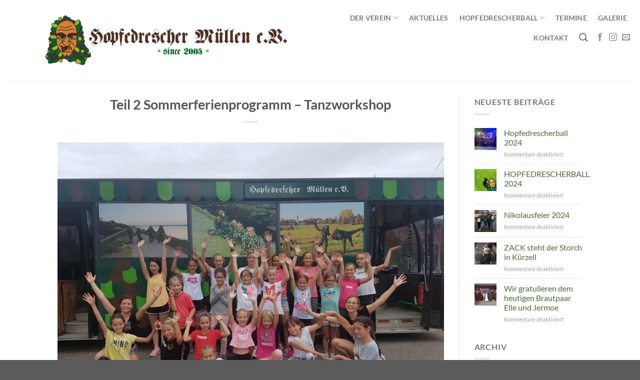

--- FILE ---
content_type: text/html; charset=UTF-8
request_url: https://www.hopfedrescher.de/teil-2-sommerferienprogramm-tanzworkshop/
body_size: 13920
content:
<!DOCTYPE html>
<html lang="de" class="loading-site no-js">
<head>
	<meta charset="UTF-8" />
	<link rel="profile" href="http://gmpg.org/xfn/11" />
	<link rel="pingback" href="https://www.hopfedrescher.de/xmlrpc.php" />

	<script>(function(html){html.className = html.className.replace(/\bno-js\b/,'js')})(document.documentElement);</script>
<meta name='robots' content='index, follow, max-image-preview:large, max-snippet:-1, max-video-preview:-1' />
	<style>img:is([sizes="auto" i], [sizes^="auto," i]) { contain-intrinsic-size: 3000px 1500px }</style>
	<meta name="viewport" content="width=device-width, initial-scale=1" />
	<!-- This site is optimized with the Yoast SEO plugin v26.7 - https://yoast.com/wordpress/plugins/seo/ -->
	<title>Teil 2 Sommerferienprogramm - Tanzworkshop - www.hopfedrescher.de</title>
	<link rel="canonical" href="https://www.hopfedrescher.de/teil-2-sommerferienprogramm-tanzworkshop/" />
	<meta property="og:locale" content="de_DE" />
	<meta property="og:type" content="article" />
	<meta property="og:title" content="Teil 2 Sommerferienprogramm - Tanzworkshop - www.hopfedrescher.de" />
	<meta property="og:description" content="Teil 2 der Sommerferienprogrammrunde organisierten unsere zwei Jugendtanzgruppe- Leiterinnen Katharina K. und Ann-Kathrin B. Am Samstag, den 17. August von 12:00 – 17:00 Uhr wurden die Boxen vor und in [...]" />
	<meta property="og:url" content="https://www.hopfedrescher.de/teil-2-sommerferienprogramm-tanzworkshop/" />
	<meta property="og:site_name" content="www.hopfedrescher.de" />
	<meta property="article:published_time" content="2019-08-19T07:25:57+00:00" />
	<meta property="article:modified_time" content="2019-08-19T08:56:58+00:00" />
	<meta property="og:image" content="https://www.hopfedrescher.de/wp-content/uploads/2019/08/Tanzworkshop_2020-5.jpeg" />
	<meta property="og:image:width" content="1600" />
	<meta property="og:image:height" content="1200" />
	<meta property="og:image:type" content="image/jpeg" />
	<meta name="author" content="Hopfedrescher" />
	<meta name="twitter:card" content="summary_large_image" />
	<meta name="twitter:label1" content="Verfasst von" />
	<meta name="twitter:data1" content="Hopfedrescher" />
	<meta name="twitter:label2" content="Geschätzte Lesezeit" />
	<meta name="twitter:data2" content="1 Minute" />
	<script type="application/ld+json" class="yoast-schema-graph">{"@context":"https://schema.org","@graph":[{"@type":"Article","@id":"https://www.hopfedrescher.de/teil-2-sommerferienprogramm-tanzworkshop/#article","isPartOf":{"@id":"https://www.hopfedrescher.de/teil-2-sommerferienprogramm-tanzworkshop/"},"author":{"name":"Hopfedrescher","@id":"https://www.hopfedrescher.de/#/schema/person/00aadb51ac0e9ce4785eaa089914f96c"},"headline":"Teil 2 Sommerferienprogramm &#8211; Tanzworkshop","datePublished":"2019-08-19T07:25:57+00:00","dateModified":"2019-08-19T08:56:58+00:00","mainEntityOfPage":{"@id":"https://www.hopfedrescher.de/teil-2-sommerferienprogramm-tanzworkshop/"},"wordCount":139,"image":{"@id":"https://www.hopfedrescher.de/teil-2-sommerferienprogramm-tanzworkshop/#primaryimage"},"thumbnailUrl":"https://www.hopfedrescher.de/wp-content/uploads/2019/08/Tanzworkshop_2020-5.jpeg","articleSection":["Aktuelles"],"inLanguage":"de"},{"@type":"WebPage","@id":"https://www.hopfedrescher.de/teil-2-sommerferienprogramm-tanzworkshop/","url":"https://www.hopfedrescher.de/teil-2-sommerferienprogramm-tanzworkshop/","name":"Teil 2 Sommerferienprogramm - Tanzworkshop - www.hopfedrescher.de","isPartOf":{"@id":"https://www.hopfedrescher.de/#website"},"primaryImageOfPage":{"@id":"https://www.hopfedrescher.de/teil-2-sommerferienprogramm-tanzworkshop/#primaryimage"},"image":{"@id":"https://www.hopfedrescher.de/teil-2-sommerferienprogramm-tanzworkshop/#primaryimage"},"thumbnailUrl":"https://www.hopfedrescher.de/wp-content/uploads/2019/08/Tanzworkshop_2020-5.jpeg","datePublished":"2019-08-19T07:25:57+00:00","dateModified":"2019-08-19T08:56:58+00:00","author":{"@id":"https://www.hopfedrescher.de/#/schema/person/00aadb51ac0e9ce4785eaa089914f96c"},"breadcrumb":{"@id":"https://www.hopfedrescher.de/teil-2-sommerferienprogramm-tanzworkshop/#breadcrumb"},"inLanguage":"de","potentialAction":[{"@type":"ReadAction","target":["https://www.hopfedrescher.de/teil-2-sommerferienprogramm-tanzworkshop/"]}]},{"@type":"ImageObject","inLanguage":"de","@id":"https://www.hopfedrescher.de/teil-2-sommerferienprogramm-tanzworkshop/#primaryimage","url":"https://www.hopfedrescher.de/wp-content/uploads/2019/08/Tanzworkshop_2020-5.jpeg","contentUrl":"https://www.hopfedrescher.de/wp-content/uploads/2019/08/Tanzworkshop_2020-5.jpeg","width":1600,"height":1200},{"@type":"BreadcrumbList","@id":"https://www.hopfedrescher.de/teil-2-sommerferienprogramm-tanzworkshop/#breadcrumb","itemListElement":[{"@type":"ListItem","position":1,"name":"Startseite","item":"https://www.hopfedrescher.de/"},{"@type":"ListItem","position":2,"name":"Teil 2 Sommerferienprogramm &#8211; Tanzworkshop"}]},{"@type":"WebSite","@id":"https://www.hopfedrescher.de/#website","url":"https://www.hopfedrescher.de/","name":"www.hopfedrescher.de","description":"","potentialAction":[{"@type":"SearchAction","target":{"@type":"EntryPoint","urlTemplate":"https://www.hopfedrescher.de/?s={search_term_string}"},"query-input":{"@type":"PropertyValueSpecification","valueRequired":true,"valueName":"search_term_string"}}],"inLanguage":"de"},{"@type":"Person","@id":"https://www.hopfedrescher.de/#/schema/person/00aadb51ac0e9ce4785eaa089914f96c","name":"Hopfedrescher","url":"https://www.hopfedrescher.de/author/hopfedrescher/"}]}</script>
	<!-- / Yoast SEO plugin. -->


<link rel='prefetch' href='https://www.hopfedrescher.de/wp-content/themes/flatsome/assets/js/flatsome.js?ver=e1ad26bd5672989785e1' />
<link rel='prefetch' href='https://www.hopfedrescher.de/wp-content/themes/flatsome/assets/js/chunk.slider.js?ver=3.19.12' />
<link rel='prefetch' href='https://www.hopfedrescher.de/wp-content/themes/flatsome/assets/js/chunk.popups.js?ver=3.19.12' />
<link rel='prefetch' href='https://www.hopfedrescher.de/wp-content/themes/flatsome/assets/js/chunk.tooltips.js?ver=3.19.12' />
<link rel="alternate" type="application/rss+xml" title="www.hopfedrescher.de &raquo; Feed" href="https://www.hopfedrescher.de/feed/" />
<link rel="alternate" type="application/rss+xml" title="www.hopfedrescher.de &raquo; Kommentar-Feed" href="https://www.hopfedrescher.de/comments/feed/" />
<link rel="alternate" type="text/calendar" title="www.hopfedrescher.de &raquo; iCal Feed" href="https://www.hopfedrescher.de/termine/?ical=1" />
<script type="text/javascript">
/* <![CDATA[ */
window._wpemojiSettings = {"baseUrl":"https:\/\/s.w.org\/images\/core\/emoji\/16.0.1\/72x72\/","ext":".png","svgUrl":"https:\/\/s.w.org\/images\/core\/emoji\/16.0.1\/svg\/","svgExt":".svg","source":{"concatemoji":"https:\/\/www.hopfedrescher.de\/wp-includes\/js\/wp-emoji-release.min.js?ver=6.8.3"}};
/*! This file is auto-generated */
!function(s,n){var o,i,e;function c(e){try{var t={supportTests:e,timestamp:(new Date).valueOf()};sessionStorage.setItem(o,JSON.stringify(t))}catch(e){}}function p(e,t,n){e.clearRect(0,0,e.canvas.width,e.canvas.height),e.fillText(t,0,0);var t=new Uint32Array(e.getImageData(0,0,e.canvas.width,e.canvas.height).data),a=(e.clearRect(0,0,e.canvas.width,e.canvas.height),e.fillText(n,0,0),new Uint32Array(e.getImageData(0,0,e.canvas.width,e.canvas.height).data));return t.every(function(e,t){return e===a[t]})}function u(e,t){e.clearRect(0,0,e.canvas.width,e.canvas.height),e.fillText(t,0,0);for(var n=e.getImageData(16,16,1,1),a=0;a<n.data.length;a++)if(0!==n.data[a])return!1;return!0}function f(e,t,n,a){switch(t){case"flag":return n(e,"\ud83c\udff3\ufe0f\u200d\u26a7\ufe0f","\ud83c\udff3\ufe0f\u200b\u26a7\ufe0f")?!1:!n(e,"\ud83c\udde8\ud83c\uddf6","\ud83c\udde8\u200b\ud83c\uddf6")&&!n(e,"\ud83c\udff4\udb40\udc67\udb40\udc62\udb40\udc65\udb40\udc6e\udb40\udc67\udb40\udc7f","\ud83c\udff4\u200b\udb40\udc67\u200b\udb40\udc62\u200b\udb40\udc65\u200b\udb40\udc6e\u200b\udb40\udc67\u200b\udb40\udc7f");case"emoji":return!a(e,"\ud83e\udedf")}return!1}function g(e,t,n,a){var r="undefined"!=typeof WorkerGlobalScope&&self instanceof WorkerGlobalScope?new OffscreenCanvas(300,150):s.createElement("canvas"),o=r.getContext("2d",{willReadFrequently:!0}),i=(o.textBaseline="top",o.font="600 32px Arial",{});return e.forEach(function(e){i[e]=t(o,e,n,a)}),i}function t(e){var t=s.createElement("script");t.src=e,t.defer=!0,s.head.appendChild(t)}"undefined"!=typeof Promise&&(o="wpEmojiSettingsSupports",i=["flag","emoji"],n.supports={everything:!0,everythingExceptFlag:!0},e=new Promise(function(e){s.addEventListener("DOMContentLoaded",e,{once:!0})}),new Promise(function(t){var n=function(){try{var e=JSON.parse(sessionStorage.getItem(o));if("object"==typeof e&&"number"==typeof e.timestamp&&(new Date).valueOf()<e.timestamp+604800&&"object"==typeof e.supportTests)return e.supportTests}catch(e){}return null}();if(!n){if("undefined"!=typeof Worker&&"undefined"!=typeof OffscreenCanvas&&"undefined"!=typeof URL&&URL.createObjectURL&&"undefined"!=typeof Blob)try{var e="postMessage("+g.toString()+"("+[JSON.stringify(i),f.toString(),p.toString(),u.toString()].join(",")+"));",a=new Blob([e],{type:"text/javascript"}),r=new Worker(URL.createObjectURL(a),{name:"wpTestEmojiSupports"});return void(r.onmessage=function(e){c(n=e.data),r.terminate(),t(n)})}catch(e){}c(n=g(i,f,p,u))}t(n)}).then(function(e){for(var t in e)n.supports[t]=e[t],n.supports.everything=n.supports.everything&&n.supports[t],"flag"!==t&&(n.supports.everythingExceptFlag=n.supports.everythingExceptFlag&&n.supports[t]);n.supports.everythingExceptFlag=n.supports.everythingExceptFlag&&!n.supports.flag,n.DOMReady=!1,n.readyCallback=function(){n.DOMReady=!0}}).then(function(){return e}).then(function(){var e;n.supports.everything||(n.readyCallback(),(e=n.source||{}).concatemoji?t(e.concatemoji):e.wpemoji&&e.twemoji&&(t(e.twemoji),t(e.wpemoji)))}))}((window,document),window._wpemojiSettings);
/* ]]> */
</script>
<style id='wp-emoji-styles-inline-css' type='text/css'>

	img.wp-smiley, img.emoji {
		display: inline !important;
		border: none !important;
		box-shadow: none !important;
		height: 1em !important;
		width: 1em !important;
		margin: 0 0.07em !important;
		vertical-align: -0.1em !important;
		background: none !important;
		padding: 0 !important;
	}
</style>
<link rel='stylesheet' id='contact-form-7-css' href='https://www.hopfedrescher.de/wp-content/plugins/contact-form-7/includes/css/styles.css?ver=6.1.4' type='text/css' media='all' />
<link rel='stylesheet' id='slb_core-css' href='https://www.hopfedrescher.de/wp-content/plugins/simple-lightbox/client/css/app.css?ver=2.9.4' type='text/css' media='all' />
<link rel='stylesheet' id='flatsome-main-css' href='https://www.hopfedrescher.de/wp-content/themes/flatsome/assets/css/flatsome.css?ver=3.19.12' type='text/css' media='all' />
<style id='flatsome-main-inline-css' type='text/css'>
@font-face {
				font-family: "fl-icons";
				font-display: block;
				src: url(https://www.hopfedrescher.de/wp-content/themes/flatsome/assets/css/icons/fl-icons.eot?v=3.19.12);
				src:
					url(https://www.hopfedrescher.de/wp-content/themes/flatsome/assets/css/icons/fl-icons.eot#iefix?v=3.19.12) format("embedded-opentype"),
					url(https://www.hopfedrescher.de/wp-content/themes/flatsome/assets/css/icons/fl-icons.woff2?v=3.19.12) format("woff2"),
					url(https://www.hopfedrescher.de/wp-content/themes/flatsome/assets/css/icons/fl-icons.ttf?v=3.19.12) format("truetype"),
					url(https://www.hopfedrescher.de/wp-content/themes/flatsome/assets/css/icons/fl-icons.woff?v=3.19.12) format("woff"),
					url(https://www.hopfedrescher.de/wp-content/themes/flatsome/assets/css/icons/fl-icons.svg?v=3.19.12#fl-icons) format("svg");
			}
</style>
<link rel='stylesheet' id='flatsome-style-css' href='https://www.hopfedrescher.de/wp-content/themes/flatsome/style.css?ver=3.19.12' type='text/css' media='all' />
<script type="text/javascript" src="https://www.hopfedrescher.de/wp-includes/js/jquery/jquery.min.js?ver=3.7.1" id="jquery-core-js"></script>
<script type="text/javascript" src="https://www.hopfedrescher.de/wp-includes/js/jquery/jquery-migrate.min.js?ver=3.4.1" id="jquery-migrate-js"></script>
<link rel="https://api.w.org/" href="https://www.hopfedrescher.de/wp-json/" /><link rel="alternate" title="JSON" type="application/json" href="https://www.hopfedrescher.de/wp-json/wp/v2/posts/2184" /><link rel="EditURI" type="application/rsd+xml" title="RSD" href="https://www.hopfedrescher.de/xmlrpc.php?rsd" />
<meta name="generator" content="WordPress 6.8.3" />
<link rel='shortlink' href='https://www.hopfedrescher.de/?p=2184' />
<link rel="alternate" title="oEmbed (JSON)" type="application/json+oembed" href="https://www.hopfedrescher.de/wp-json/oembed/1.0/embed?url=https%3A%2F%2Fwww.hopfedrescher.de%2Fteil-2-sommerferienprogramm-tanzworkshop%2F" />
<link rel="alternate" title="oEmbed (XML)" type="text/xml+oembed" href="https://www.hopfedrescher.de/wp-json/oembed/1.0/embed?url=https%3A%2F%2Fwww.hopfedrescher.de%2Fteil-2-sommerferienprogramm-tanzworkshop%2F&#038;format=xml" />
<meta name="tec-api-version" content="v1"><meta name="tec-api-origin" content="https://www.hopfedrescher.de"><link rel="alternate" href="https://www.hopfedrescher.de/wp-json/tribe/events/v1/" /><link rel="icon" href="https://www.hopfedrescher.de/wp-content/uploads/2024/01/fav-hopfe-150x150.png" sizes="32x32" />
<link rel="icon" href="https://www.hopfedrescher.de/wp-content/uploads/2024/01/fav-hopfe.png" sizes="192x192" />
<link rel="apple-touch-icon" href="https://www.hopfedrescher.de/wp-content/uploads/2024/01/fav-hopfe.png" />
<meta name="msapplication-TileImage" content="https://www.hopfedrescher.de/wp-content/uploads/2024/01/fav-hopfe.png" />
<style id="custom-css" type="text/css">:root {--primary-color: #4c4c4c;--fs-color-primary: #4c4c4c;--fs-color-secondary: #4b7037;--fs-color-success: #4b7037;--fs-color-alert: #b20000;--fs-experimental-link-color: #4b7037;--fs-experimental-link-color-hover: #314129;}.tooltipster-base {--tooltip-color: #fff;--tooltip-bg-color: #000;}.off-canvas-right .mfp-content, .off-canvas-left .mfp-content {--drawer-width: 300px;}.header-main{height: 161px}#logo img{max-height: 161px}#logo{width:700px;}.header-bottom{min-height: 10px}.header-top{min-height: 31px}.transparent .header-main{height: 170px}.transparent #logo img{max-height: 170px}.has-transparent + .page-title:first-of-type,.has-transparent + #main > .page-title,.has-transparent + #main > div > .page-title,.has-transparent + #main .page-header-wrapper:first-of-type .page-title{padding-top: 170px;}.header.show-on-scroll,.stuck .header-main{height:70px!important}.stuck #logo img{max-height: 70px!important}.search-form{ width: 11%;}.header-bg-color {background-color: rgba(255,255,255,0.9)}.header-bottom {background-color: #ffffff}.top-bar-nav > li > a{line-height: 7px }.header-main .nav > li > a{line-height: 6px }.header-wrapper:not(.stuck) .header-main .header-nav{margin-top: -50px }@media (max-width: 549px) {.header-main{height: 46px}#logo img{max-height: 46px}}.nav-dropdown{font-size:95%}.header-top{background-color:#ffffff!important;}body{font-size: 100%;}@media screen and (max-width: 549px){body{font-size: 100%;}}body{font-family: Lato, sans-serif;}body {font-weight: 400;font-style: normal;}.nav > li > a {font-family: Lato, sans-serif;}.mobile-sidebar-levels-2 .nav > li > ul > li > a {font-family: Lato, sans-serif;}.nav > li > a,.mobile-sidebar-levels-2 .nav > li > ul > li > a {font-weight: 700;font-style: normal;}h1,h2,h3,h4,h5,h6,.heading-font, .off-canvas-center .nav-sidebar.nav-vertical > li > a{font-family: Lato, sans-serif;}h1,h2,h3,h4,h5,h6,.heading-font,.banner h1,.banner h2 {font-weight: 700;font-style: normal;}.alt-font{font-family: "Dancing Script", sans-serif;}.alt-font {font-weight: 400!important;font-style: normal!important;}.header:not(.transparent) .top-bar-nav.nav > li > a:hover,.header:not(.transparent) .top-bar-nav.nav > li.active > a,.header:not(.transparent) .top-bar-nav.nav > li.current > a,.header:not(.transparent) .top-bar-nav.nav > li > a.active,.header:not(.transparent) .top-bar-nav.nav > li > a.current{color: #445b33;}.top-bar-nav.nav-line-bottom > li > a:before,.top-bar-nav.nav-line-grow > li > a:before,.top-bar-nav.nav-line > li > a:before,.top-bar-nav.nav-box > li > a:hover,.top-bar-nav.nav-box > li.active > a,.top-bar-nav.nav-pills > li > a:hover,.top-bar-nav.nav-pills > li.active > a{color:#FFF!important;background-color: #445b33;}.header:not(.transparent) .header-bottom-nav.nav > li > a:hover,.header:not(.transparent) .header-bottom-nav.nav > li.active > a,.header:not(.transparent) .header-bottom-nav.nav > li.current > a,.header:not(.transparent) .header-bottom-nav.nav > li > a.active,.header:not(.transparent) .header-bottom-nav.nav > li > a.current{color: #476835;}.header-bottom-nav.nav-line-bottom > li > a:before,.header-bottom-nav.nav-line-grow > li > a:before,.header-bottom-nav.nav-line > li > a:before,.header-bottom-nav.nav-box > li > a:hover,.header-bottom-nav.nav-box > li.active > a,.header-bottom-nav.nav-pills > li > a:hover,.header-bottom-nav.nav-pills > li.active > a{color:#FFF!important;background-color: #476835;}.nav-vertical-fly-out > li + li {border-top-width: 1px; border-top-style: solid;}.label-new.menu-item > a:after{content:"Neu";}.label-hot.menu-item > a:after{content:"Hot";}.label-sale.menu-item > a:after{content:"Aktion";}.label-popular.menu-item > a:after{content:"Beliebt";}</style><style id="kirki-inline-styles">/* latin-ext */
@font-face {
  font-family: 'Lato';
  font-style: normal;
  font-weight: 400;
  font-display: swap;
  src: url(https://www.hopfedrescher.de/wp-content/fonts/lato/S6uyw4BMUTPHjxAwXjeu.woff2) format('woff2');
  unicode-range: U+0100-02BA, U+02BD-02C5, U+02C7-02CC, U+02CE-02D7, U+02DD-02FF, U+0304, U+0308, U+0329, U+1D00-1DBF, U+1E00-1E9F, U+1EF2-1EFF, U+2020, U+20A0-20AB, U+20AD-20C0, U+2113, U+2C60-2C7F, U+A720-A7FF;
}
/* latin */
@font-face {
  font-family: 'Lato';
  font-style: normal;
  font-weight: 400;
  font-display: swap;
  src: url(https://www.hopfedrescher.de/wp-content/fonts/lato/S6uyw4BMUTPHjx4wXg.woff2) format('woff2');
  unicode-range: U+0000-00FF, U+0131, U+0152-0153, U+02BB-02BC, U+02C6, U+02DA, U+02DC, U+0304, U+0308, U+0329, U+2000-206F, U+20AC, U+2122, U+2191, U+2193, U+2212, U+2215, U+FEFF, U+FFFD;
}
/* latin-ext */
@font-face {
  font-family: 'Lato';
  font-style: normal;
  font-weight: 700;
  font-display: swap;
  src: url(https://www.hopfedrescher.de/wp-content/fonts/lato/S6u9w4BMUTPHh6UVSwaPGR_p.woff2) format('woff2');
  unicode-range: U+0100-02BA, U+02BD-02C5, U+02C7-02CC, U+02CE-02D7, U+02DD-02FF, U+0304, U+0308, U+0329, U+1D00-1DBF, U+1E00-1E9F, U+1EF2-1EFF, U+2020, U+20A0-20AB, U+20AD-20C0, U+2113, U+2C60-2C7F, U+A720-A7FF;
}
/* latin */
@font-face {
  font-family: 'Lato';
  font-style: normal;
  font-weight: 700;
  font-display: swap;
  src: url(https://www.hopfedrescher.de/wp-content/fonts/lato/S6u9w4BMUTPHh6UVSwiPGQ.woff2) format('woff2');
  unicode-range: U+0000-00FF, U+0131, U+0152-0153, U+02BB-02BC, U+02C6, U+02DA, U+02DC, U+0304, U+0308, U+0329, U+2000-206F, U+20AC, U+2122, U+2191, U+2193, U+2212, U+2215, U+FEFF, U+FFFD;
}/* vietnamese */
@font-face {
  font-family: 'Dancing Script';
  font-style: normal;
  font-weight: 400;
  font-display: swap;
  src: url(https://www.hopfedrescher.de/wp-content/fonts/dancing-script/If2cXTr6YS-zF4S-kcSWSVi_sxjsohD9F50Ruu7BMSo3Rep8ltA.woff2) format('woff2');
  unicode-range: U+0102-0103, U+0110-0111, U+0128-0129, U+0168-0169, U+01A0-01A1, U+01AF-01B0, U+0300-0301, U+0303-0304, U+0308-0309, U+0323, U+0329, U+1EA0-1EF9, U+20AB;
}
/* latin-ext */
@font-face {
  font-family: 'Dancing Script';
  font-style: normal;
  font-weight: 400;
  font-display: swap;
  src: url(https://www.hopfedrescher.de/wp-content/fonts/dancing-script/If2cXTr6YS-zF4S-kcSWSVi_sxjsohD9F50Ruu7BMSo3ROp8ltA.woff2) format('woff2');
  unicode-range: U+0100-02BA, U+02BD-02C5, U+02C7-02CC, U+02CE-02D7, U+02DD-02FF, U+0304, U+0308, U+0329, U+1D00-1DBF, U+1E00-1E9F, U+1EF2-1EFF, U+2020, U+20A0-20AB, U+20AD-20C0, U+2113, U+2C60-2C7F, U+A720-A7FF;
}
/* latin */
@font-face {
  font-family: 'Dancing Script';
  font-style: normal;
  font-weight: 400;
  font-display: swap;
  src: url(https://www.hopfedrescher.de/wp-content/fonts/dancing-script/If2cXTr6YS-zF4S-kcSWSVi_sxjsohD9F50Ruu7BMSo3Sup8.woff2) format('woff2');
  unicode-range: U+0000-00FF, U+0131, U+0152-0153, U+02BB-02BC, U+02C6, U+02DA, U+02DC, U+0304, U+0308, U+0329, U+2000-206F, U+20AC, U+2122, U+2191, U+2193, U+2212, U+2215, U+FEFF, U+FFFD;
}</style></head>

<body class="wp-singular post-template-default single single-post postid-2184 single-format-standard wp-theme-flatsome tribe-no-js full-width lightbox nav-dropdown-has-arrow nav-dropdown-has-shadow nav-dropdown-has-border">


<a class="skip-link screen-reader-text" href="#main">Zum Inhalt springen</a>

<div id="wrapper">

	
	<header id="header" class="header header-full-width has-sticky sticky-jump">
		<div class="header-wrapper">
			<div id="masthead" class="header-main ">
      <div class="header-inner flex-row container logo-left medium-logo-left" role="navigation">

          <!-- Logo -->
          <div id="logo" class="flex-col logo">
            
<!-- Header logo -->
<a href="https://www.hopfedrescher.de/" title="www.hopfedrescher.de" rel="home">
		<img width="936" height="162" src="https://www.hopfedrescher.de/wp-content/uploads/2023/02/cropped-logo-hopfedrescher2.png" class="header_logo header-logo" alt="www.hopfedrescher.de"/><img  width="850" height="162" src="https://www.hopfedrescher.de/wp-content/uploads/2024/01/logo-hopfedrescher-neg.png" class="header-logo-dark" alt="www.hopfedrescher.de"/></a>
          </div>

          <!-- Mobile Left Elements -->
          <div class="flex-col show-for-medium flex-left">
            <ul class="mobile-nav nav nav-left ">
              <li class="nav-icon has-icon">
  <div class="header-button">		<a href="#" data-open="#main-menu" data-pos="right" data-bg="main-menu-overlay" data-color="dark" class="icon button circle is-outline is-small" aria-label="Menü" aria-controls="main-menu" aria-expanded="false">

		  <i class="icon-menu" ></i>
		  		</a>
	 </div> </li>
            </ul>
          </div>

          <!-- Left Elements -->
          <div class="flex-col hide-for-medium flex-left
            flex-grow">
            <ul class="header-nav header-nav-main nav nav-left  nav-size-medium nav-spacing-large nav-uppercase" >
                          </ul>
          </div>

          <!-- Right Elements -->
          <div class="flex-col hide-for-medium flex-right">
            <ul class="header-nav header-nav-main nav nav-right  nav-size-medium nav-spacing-large nav-uppercase">
              <li id="menu-item-193" class="menu-item menu-item-type-custom menu-item-object-custom menu-item-has-children menu-item-193 menu-item-design-default has-dropdown"><a href="#" class="nav-top-link" aria-expanded="false" aria-haspopup="menu">Der Verein<i class="icon-angle-down" ></i></a>
<ul class="sub-menu nav-dropdown nav-dropdown-default">
	<li id="menu-item-162" class="menu-item menu-item-type-post_type menu-item-object-page menu-item-162"><a href="https://www.hopfedrescher.de/vorstand/">Vorstand</a></li>
	<li id="menu-item-180" class="menu-item menu-item-type-post_type menu-item-object-page menu-item-180"><a href="https://www.hopfedrescher.de/history/">History</a></li>
	<li id="menu-item-2244" class="menu-item menu-item-type-post_type menu-item-object-page menu-item-2244"><a href="https://www.hopfedrescher.de/haesbeschreibung/">Häsbeschreibung</a></li>
	<li id="menu-item-2228" class="menu-item menu-item-type-post_type menu-item-object-page menu-item-2228"><a href="https://www.hopfedrescher.de/hopfe-somen/">Hopfe-Somen</a></li>
	<li id="menu-item-3308" class="menu-item menu-item-type-post_type menu-item-object-page menu-item-3308"><a href="https://www.hopfedrescher.de/mini-tanzgruppe/">MINI Tanzgruppe</a></li>
	<li id="menu-item-478" class="menu-item menu-item-type-post_type menu-item-object-page menu-item-478"><a href="https://www.hopfedrescher.de/showtanzgruppe-2/">Jugendtanzgruppe</a></li>
	<li id="menu-item-479" class="menu-item menu-item-type-post_type menu-item-object-page menu-item-479"><a href="https://www.hopfedrescher.de/showtanzgruppe-1/">Showtanzgruppe</a></li>
	<li id="menu-item-227" class="menu-item menu-item-type-post_type menu-item-object-page menu-item-227"><a href="https://www.hopfedrescher.de/mitglied-werden/">Dokumente</a></li>
</ul>
</li>
<li id="menu-item-4039" class="menu-item menu-item-type-post_type menu-item-object-page menu-item-4039 menu-item-design-default"><a href="https://www.hopfedrescher.de/aktuell/" class="nav-top-link">Aktuelles</a></li>
<li id="menu-item-194" class="menu-item menu-item-type-custom menu-item-object-custom menu-item-has-children menu-item-194 menu-item-design-default has-dropdown"><a href="https://www.hopfedrescher.de/info/" class="nav-top-link" aria-expanded="false" aria-haspopup="menu">Hopfedrescherball<i class="icon-angle-down" ></i></a>
<ul class="sub-menu nav-dropdown nav-dropdown-default">
	<li id="menu-item-201" class="menu-item menu-item-type-post_type menu-item-object-page menu-item-201"><a href="https://www.hopfedrescher.de/info/">Infos</a></li>
	<li id="menu-item-453" class="menu-item menu-item-type-post_type menu-item-object-page menu-item-453"><a href="https://www.hopfedrescher.de/programm/">Programm</a></li>
	<li id="menu-item-200" class="menu-item menu-item-type-post_type menu-item-object-page menu-item-200"><a href="https://www.hopfedrescher.de/anmeldung/">Anmeldung</a></li>
</ul>
</li>
<li id="menu-item-181" class="menu-item menu-item-type-custom menu-item-object-custom menu-item-181 menu-item-design-default"><a href="https://www.hopfedrescher.de/termine/" class="nav-top-link">Termine</a></li>
<li id="menu-item-2132" class="menu-item menu-item-type-custom menu-item-object-custom menu-item-2132 menu-item-design-default"><a href="https://www.hopfedrescher.de/galerie_/" class="nav-top-link">Galerie</a></li>
<li id="menu-item-41" class="menu-item menu-item-type-post_type menu-item-object-page menu-item-41 menu-item-design-default"><a href="https://www.hopfedrescher.de/kontakt/" class="nav-top-link">Kontakt</a></li>
<li class="header-search header-search-dropdown has-icon has-dropdown menu-item-has-children">
		<a href="#" aria-label="Search" class="is-small"><i class="icon-search" ></i></a>
		<ul class="nav-dropdown nav-dropdown-default">
	 	<li class="header-search-form search-form html relative has-icon">
	<div class="header-search-form-wrapper">
		<div class="searchform-wrapper ux-search-box relative form-flat is-normal"><form method="get" class="searchform" action="https://www.hopfedrescher.de/" role="search">
		<div class="flex-row relative">
			<div class="flex-col flex-grow">
	   	   <input type="search" class="search-field mb-0" name="s" value="" id="s" placeholder="Search&hellip;" />
			</div>
			<div class="flex-col">
				<button type="submit" class="ux-search-submit submit-button secondary button icon mb-0" aria-label="Übermitteln">
					<i class="icon-search" ></i>				</button>
			</div>
		</div>
    <div class="live-search-results text-left z-top"></div>
</form>
</div>	</div>
</li>
	</ul>
</li>
<li class="html header-social-icons ml-0">
	<div class="social-icons follow-icons" ><a href="https://www.facebook.com/hopfedrescher/" target="_blank" data-label="Facebook" class="icon plain facebook tooltip" title="Auf Facebook folgen" aria-label="Auf Facebook folgen" rel="noopener nofollow" ><i class="icon-facebook" ></i></a><a href="https://www.instagram.com/hopfedrescher/" target="_blank" data-label="Instagram" class="icon plain instagram tooltip" title="Auf Instagram folgen" aria-label="Auf Instagram folgen" rel="noopener nofollow" ><i class="icon-instagram" ></i></a><a href="mailto:schrieberli@hopfedrescher.de" data-label="E-mail" target="_blank" class="icon plain email tooltip" title="Sende uns eine E-Mail" aria-label="Sende uns eine E-Mail" rel="nofollow noopener" ><i class="icon-envelop" ></i></a></div></li>
            </ul>
          </div>

          <!-- Mobile Right Elements -->
          <div class="flex-col show-for-medium flex-right">
            <ul class="mobile-nav nav nav-right ">
                          </ul>
          </div>

      </div>

            <div class="container"><div class="top-divider full-width"></div></div>
      </div>

<div class="header-bg-container fill"><div class="header-bg-image fill"></div><div class="header-bg-color fill"></div></div>		</div>
	</header>

	
	<main id="main" class="">

<div id="content" class="blog-wrapper blog-single page-wrapper">
	

<div class="row row-large row-divided ">

	<div class="large-9 col">
		


<article id="post-2184" class="post-2184 post type-post status-publish format-standard has-post-thumbnail hentry category-aktuelles">
	<div class="article-inner ">
		<header class="entry-header">
	<div class="entry-header-text entry-header-text-top text-center">
		<h1 class="entry-title">Teil 2 Sommerferienprogramm &#8211; Tanzworkshop</h1><div class="entry-divider is-divider small"></div>
	</div>
						<div class="entry-image relative">
				<a href="https://www.hopfedrescher.de/teil-2-sommerferienprogramm-tanzworkshop/">
    <img width="1020" height="765" src="https://www.hopfedrescher.de/wp-content/uploads/2019/08/Tanzworkshop_2020-5-1024x768.jpeg" class="attachment-large size-large wp-post-image" alt="" decoding="async" fetchpriority="high" srcset="https://www.hopfedrescher.de/wp-content/uploads/2019/08/Tanzworkshop_2020-5-1024x768.jpeg 1024w, https://www.hopfedrescher.de/wp-content/uploads/2019/08/Tanzworkshop_2020-5-300x225.jpeg 300w, https://www.hopfedrescher.de/wp-content/uploads/2019/08/Tanzworkshop_2020-5-768x576.jpeg 768w, https://www.hopfedrescher.de/wp-content/uploads/2019/08/Tanzworkshop_2020-5-360x270.jpeg 360w, https://www.hopfedrescher.de/wp-content/uploads/2019/08/Tanzworkshop_2020-5.jpeg 1600w" sizes="(max-width: 1020px) 100vw, 1020px" /></a>
							</div>
			</header>
		<div class="entry-content single-page">

	<p>Teil 2 der Sommerferienprogrammrunde organisierten unsere zwei Jugendtanzgruppe- Leiterinnen Katharina K. und Ann-Kathrin B.</p>
<p>Am Samstag, den 17. August von 12:00 – 17:00 Uhr wurden die Boxen vor und in der Mehrzweckhalle Müllen ordentlich aufgedreht. <span id="more-2184"></span>Mit 23 Mädels im Alter von 7,5 – 14 Jahre wurden innerhalb von 5 Stunden zwei klasse Tänze einstudiert, die am Ende des Tages, als Krönung von dem Tanzworkshop den Eltern, Geschwister, Verwandten, Freunde, … auf und vor der Bühne präsentiert wurde.</p>
<p>Als schöpferische, kreative Pause diente dazwischen unser Fasnachtswagen ausreichend für Stimmung.</p>
<p>Danke an die zwei Mädels Katha &amp; AK &#8211; das Sie trotz vollem Terminkalender immer wieder Zeit für die Jugendtanzgruppe frei schaufeln und somit unseren Nachwuchs fördern!</p>
<p>#Hopfedrescher #Hopfe #HD #Neuried #Müllen #Schutterwald #Sommerferienprogramm #2019 #Tanzworkshop #Jugendförderung #Fasnachtswagen #Jugend #Showtanz #engagierteMitglieder #Zukunft #Nachwuchs #bis2020</p>
<div id='gallery-1' class='gallery galleryid-2184 gallery-columns-3 gallery-size-thumbnail'><figure class='gallery-item'>
			<div class='gallery-icon landscape'>
				<a href="https://www.hopfedrescher.de/teil-2-sommerferienprogramm-tanzworkshop/tanzworkshop_2020-6/#main" data-slb-active="1" data-slb-asset="594728815" data-slb-internal="2190" data-slb-group="2184"><img decoding="async" width="150" height="150" src="https://www.hopfedrescher.de/wp-content/uploads/2019/08/Tanzworkshop_2020-6-150x150.jpeg" class="attachment-thumbnail size-thumbnail" alt="" /></a>
			</div></figure><figure class='gallery-item'>
			<div class='gallery-icon landscape'>
				<a href="https://www.hopfedrescher.de/teil-2-sommerferienprogramm-tanzworkshop/tanzworkshop_2020-2/#main" data-slb-active="1" data-slb-asset="2086578045" data-slb-internal="2186" data-slb-group="2184"><img decoding="async" width="150" height="150" src="https://www.hopfedrescher.de/wp-content/uploads/2019/08/Tanzworkshop_2020-2-150x150.jpeg" class="attachment-thumbnail size-thumbnail" alt="" /></a>
			</div></figure><figure class='gallery-item'>
			<div class='gallery-icon landscape'>
				<a href="https://www.hopfedrescher.de/teil-2-sommerferienprogramm-tanzworkshop/tanzworkshop_2020-4/#main" data-slb-active="1" data-slb-asset="427156071" data-slb-internal="2188" data-slb-group="2184"><img loading="lazy" decoding="async" width="150" height="150" src="https://www.hopfedrescher.de/wp-content/uploads/2019/08/Tanzworkshop_2020-4-150x150.jpeg" class="attachment-thumbnail size-thumbnail" alt="" /></a>
			</div></figure><figure class='gallery-item'>
			<div class='gallery-icon landscape'>
				<a href="https://www.hopfedrescher.de/teil-2-sommerferienprogramm-tanzworkshop/tanzworkshop_2020-1/#main" data-slb-active="1" data-slb-asset="1980599766" data-slb-internal="2185" data-slb-group="2184"><img loading="lazy" decoding="async" width="150" height="150" src="https://www.hopfedrescher.de/wp-content/uploads/2019/08/Tanzworkshop_2020-1-150x150.jpeg" class="attachment-thumbnail size-thumbnail" alt="" /></a>
			</div></figure><figure class='gallery-item'>
			<div class='gallery-icon landscape'>
				<a href="https://www.hopfedrescher.de/teil-2-sommerferienprogramm-tanzworkshop/tanzworkshop_2020-3/#main" data-slb-active="1" data-slb-asset="1615065223" data-slb-internal="2187" data-slb-group="2184"><img loading="lazy" decoding="async" width="150" height="150" src="https://www.hopfedrescher.de/wp-content/uploads/2019/08/Tanzworkshop_2020-3-150x150.jpeg" class="attachment-thumbnail size-thumbnail" alt="" /></a>
			</div></figure><figure class='gallery-item'>
			<div class='gallery-icon landscape'>
				<a href="https://www.hopfedrescher.de/teil-2-sommerferienprogramm-tanzworkshop/tanzworkshop_2020-5/#main" data-slb-active="1" data-slb-asset="218978493" data-slb-internal="2189" data-slb-group="2184"><img loading="lazy" decoding="async" width="150" height="150" src="https://www.hopfedrescher.de/wp-content/uploads/2019/08/Tanzworkshop_2020-5-150x150.jpeg" class="attachment-thumbnail size-thumbnail" alt="" /></a>
			</div></figure>
		</div>


	
	<div class="blog-share text-center"><div class="is-divider medium"></div><div class="social-icons share-icons share-row relative" ><a href="https://www.facebook.com/sharer.php?u=https://www.hopfedrescher.de/teil-2-sommerferienprogramm-tanzworkshop/" data-label="Facebook" onclick="window.open(this.href,this.title,'width=500,height=500,top=300px,left=300px'); return false;" target="_blank" class="icon button circle is-outline tooltip facebook" title="Auf Facebook teilen" aria-label="Auf Facebook teilen" rel="noopener nofollow" ><i class="icon-facebook" ></i></a><a href="mailto:?subject=Teil%202%20Sommerferienprogramm%20%26%238211%3B%20Tanzworkshop&body=Schau%20dir%20das%20an%3A%20https%3A%2F%2Fwww.hopfedrescher.de%2Fteil-2-sommerferienprogramm-tanzworkshop%2F" class="icon button circle is-outline tooltip email" title="E-mail an einen Freund senden" aria-label="E-mail an einen Freund senden" rel="nofollow" ><i class="icon-envelop" ></i></a></div></div></div>



        <nav role="navigation" id="nav-below" class="navigation-post">
	<div class="flex-row next-prev-nav bt bb">
		<div class="flex-col flex-grow nav-prev text-left">
			    <div class="nav-previous"><a href="https://www.hopfedrescher.de/sommerferienprogramm-teil-1-insektenhotel-basteln/" rel="prev"><span class="hide-for-small"><i class="icon-angle-left" ></i></span> Sommerferienprogramm Teil 1 &#8211; Insektenhotel basteln</a></div>
		</div>
		<div class="flex-col flex-grow nav-next text-right">
			    <div class="nav-next"><a href="https://www.hopfedrescher.de/mitglieder-kanutour-2019/" rel="next">Mitglieder KanuTour 2019 <span class="hide-for-small"><i class="icon-angle-right" ></i></span></a></div>		</div>
	</div>

	    </nav>

    	</div>
</article>




<div id="comments" class="comments-area">

	
	
	
	
</div>
	</div>
	<div class="post-sidebar large-3 col">
				<div id="secondary" class="widget-area " role="complementary">
				<aside id="flatsome_recent_posts-3" class="widget flatsome_recent_posts">		<span class="widget-title "><span>Neueste Beiträge</span></span><div class="is-divider small"></div>		<ul>		
		
		<li class="recent-blog-posts-li">
			<div class="flex-row recent-blog-posts align-top pt-half pb-half">
				<div class="flex-col mr-half">
					<div class="badge post-date  badge-outline">
							<div class="badge-inner bg-fill" style="background: url(https://www.hopfedrescher.de/wp-content/uploads/2024/02/IMG_5244-2-1-150x150.jpg); border:0;">
                                							</div>
					</div>
				</div>
				<div class="flex-col flex-grow">
					  <a href="https://www.hopfedrescher.de/hopfedrescherball-2024-2/" title="Hopfedrescherball 2024">Hopfedrescherball 2024</a>
				   	  <span class="post_comments op-7 block is-xsmall"><span>Kommentare deaktiviert<span class="screen-reader-text"> für Hopfedrescherball 2024</span></span></span>
				</div>
			</div>
		</li>
		
		
		<li class="recent-blog-posts-li">
			<div class="flex-row recent-blog-posts align-top pt-half pb-half">
				<div class="flex-col mr-half">
					<div class="badge post-date  badge-outline">
							<div class="badge-inner bg-fill" style="background: url(https://www.hopfedrescher.de/wp-content/uploads/2023/02/hopfedrescherball-150x150.jpg); border:0;">
                                							</div>
					</div>
				</div>
				<div class="flex-col flex-grow">
					  <a href="https://www.hopfedrescher.de/hopfedrescherball-2024/" title="HOPFEDRESCHERBALL 2024">HOPFEDRESCHERBALL 2024</a>
				   	  <span class="post_comments op-7 block is-xsmall"><span>Kommentare deaktiviert<span class="screen-reader-text"> für HOPFEDRESCHERBALL 2024</span></span></span>
				</div>
			</div>
		</li>
		
		
		<li class="recent-blog-posts-li">
			<div class="flex-row recent-blog-posts align-top pt-half pb-half">
				<div class="flex-col mr-half">
					<div class="badge post-date  badge-outline">
							<div class="badge-inner bg-fill" style="background: url(https://www.hopfedrescher.de/wp-content/uploads/2024/01/Nikolausfeier-150x150.jpg); border:0;">
                                							</div>
					</div>
				</div>
				<div class="flex-col flex-grow">
					  <a href="https://www.hopfedrescher.de/nikolausfeier-2024/" title="Nikolausfeier 2024">Nikolausfeier 2024</a>
				   	  <span class="post_comments op-7 block is-xsmall"><span>Kommentare deaktiviert<span class="screen-reader-text"> für Nikolausfeier 2024</span></span></span>
				</div>
			</div>
		</li>
		
		
		<li class="recent-blog-posts-li">
			<div class="flex-row recent-blog-posts align-top pt-half pb-half">
				<div class="flex-col mr-half">
					<div class="badge post-date  badge-outline">
							<div class="badge-inner bg-fill" style="background: url(https://www.hopfedrescher.de/wp-content/uploads/2024/01/storch_kuerzell-150x150.jpg); border:0;">
                                							</div>
					</div>
				</div>
				<div class="flex-col flex-grow">
					  <a href="https://www.hopfedrescher.de/und-zack-steht-unser-geliebter-storch-in-kuerzell/" title="ZACK steht der Storch in Kürzell">ZACK steht der Storch in Kürzell</a>
				   	  <span class="post_comments op-7 block is-xsmall"><span>Kommentare deaktiviert<span class="screen-reader-text"> für ZACK steht der Storch in Kürzell</span></span></span>
				</div>
			</div>
		</li>
		
		
		<li class="recent-blog-posts-li">
			<div class="flex-row recent-blog-posts align-top pt-half pb-half">
				<div class="flex-col mr-half">
					<div class="badge post-date  badge-outline">
							<div class="badge-inner bg-fill" style="background: url(https://www.hopfedrescher.de/wp-content/uploads/2024/01/elle-150x150.jpg); border:0;">
                                							</div>
					</div>
				</div>
				<div class="flex-col flex-grow">
					  <a href="https://www.hopfedrescher.de/wir-gratulieren-dem-heutigen-brautpaar-elle-und-jermoe/" title="Wir gratulieren dem heutigen Brautpaar Elle und Jermoe">Wir gratulieren dem heutigen Brautpaar Elle und Jermoe</a>
				   	  <span class="post_comments op-7 block is-xsmall"><span>Kommentare deaktiviert<span class="screen-reader-text"> für Wir gratulieren dem heutigen Brautpaar Elle und Jermoe</span></span></span>
				</div>
			</div>
		</li>
				</ul>		</aside><aside id="archives-2" class="widget widget_archive"><span class="widget-title "><span>Archiv</span></span><div class="is-divider small"></div>		<label class="screen-reader-text" for="archives-dropdown-2">Archiv</label>
		<select id="archives-dropdown-2" name="archive-dropdown">
			
			<option value="">Monat auswählen</option>
				<option value='https://www.hopfedrescher.de/2024/02/'> Februar 2024 </option>
	<option value='https://www.hopfedrescher.de/2024/01/'> Januar 2024 </option>
	<option value='https://www.hopfedrescher.de/2023/12/'> Dezember 2023 </option>
	<option value='https://www.hopfedrescher.de/2023/11/'> November 2023 </option>
	<option value='https://www.hopfedrescher.de/2023/10/'> Oktober 2023 </option>
	<option value='https://www.hopfedrescher.de/2023/09/'> September 2023 </option>
	<option value='https://www.hopfedrescher.de/2023/08/'> August 2023 </option>
	<option value='https://www.hopfedrescher.de/2023/07/'> Juli 2023 </option>
	<option value='https://www.hopfedrescher.de/2023/06/'> Juni 2023 </option>
	<option value='https://www.hopfedrescher.de/2023/04/'> April 2023 </option>
	<option value='https://www.hopfedrescher.de/2023/03/'> März 2023 </option>
	<option value='https://www.hopfedrescher.de/2023/02/'> Februar 2023 </option>
	<option value='https://www.hopfedrescher.de/2023/01/'> Januar 2023 </option>
	<option value='https://www.hopfedrescher.de/2022/12/'> Dezember 2022 </option>
	<option value='https://www.hopfedrescher.de/2022/11/'> November 2022 </option>
	<option value='https://www.hopfedrescher.de/2022/10/'> Oktober 2022 </option>
	<option value='https://www.hopfedrescher.de/2022/09/'> September 2022 </option>
	<option value='https://www.hopfedrescher.de/2022/08/'> August 2022 </option>
	<option value='https://www.hopfedrescher.de/2022/07/'> Juli 2022 </option>
	<option value='https://www.hopfedrescher.de/2022/06/'> Juni 2022 </option>
	<option value='https://www.hopfedrescher.de/2022/05/'> Mai 2022 </option>
	<option value='https://www.hopfedrescher.de/2022/03/'> März 2022 </option>
	<option value='https://www.hopfedrescher.de/2022/02/'> Februar 2022 </option>
	<option value='https://www.hopfedrescher.de/2022/01/'> Januar 2022 </option>
	<option value='https://www.hopfedrescher.de/2021/11/'> November 2021 </option>
	<option value='https://www.hopfedrescher.de/2021/10/'> Oktober 2021 </option>
	<option value='https://www.hopfedrescher.de/2021/09/'> September 2021 </option>
	<option value='https://www.hopfedrescher.de/2021/08/'> August 2021 </option>
	<option value='https://www.hopfedrescher.de/2021/07/'> Juli 2021 </option>
	<option value='https://www.hopfedrescher.de/2021/06/'> Juni 2021 </option>
	<option value='https://www.hopfedrescher.de/2021/04/'> April 2021 </option>
	<option value='https://www.hopfedrescher.de/2021/02/'> Februar 2021 </option>
	<option value='https://www.hopfedrescher.de/2021/01/'> Januar 2021 </option>
	<option value='https://www.hopfedrescher.de/2020/12/'> Dezember 2020 </option>
	<option value='https://www.hopfedrescher.de/2020/11/'> November 2020 </option>
	<option value='https://www.hopfedrescher.de/2020/10/'> Oktober 2020 </option>
	<option value='https://www.hopfedrescher.de/2020/09/'> September 2020 </option>
	<option value='https://www.hopfedrescher.de/2020/08/'> August 2020 </option>
	<option value='https://www.hopfedrescher.de/2020/07/'> Juli 2020 </option>
	<option value='https://www.hopfedrescher.de/2020/06/'> Juni 2020 </option>
	<option value='https://www.hopfedrescher.de/2020/02/'> Februar 2020 </option>
	<option value='https://www.hopfedrescher.de/2020/01/'> Januar 2020 </option>
	<option value='https://www.hopfedrescher.de/2019/12/'> Dezember 2019 </option>
	<option value='https://www.hopfedrescher.de/2019/10/'> Oktober 2019 </option>
	<option value='https://www.hopfedrescher.de/2019/09/'> September 2019 </option>
	<option value='https://www.hopfedrescher.de/2019/08/'> August 2019 </option>
	<option value='https://www.hopfedrescher.de/2019/07/'> Juli 2019 </option>
	<option value='https://www.hopfedrescher.de/2019/06/'> Juni 2019 </option>
	<option value='https://www.hopfedrescher.de/2019/05/'> Mai 2019 </option>
	<option value='https://www.hopfedrescher.de/2019/04/'> April 2019 </option>
	<option value='https://www.hopfedrescher.de/2019/03/'> März 2019 </option>
	<option value='https://www.hopfedrescher.de/2019/02/'> Februar 2019 </option>
	<option value='https://www.hopfedrescher.de/2019/01/'> Januar 2019 </option>
	<option value='https://www.hopfedrescher.de/2018/12/'> Dezember 2018 </option>
	<option value='https://www.hopfedrescher.de/2018/11/'> November 2018 </option>
	<option value='https://www.hopfedrescher.de/2018/10/'> Oktober 2018 </option>
	<option value='https://www.hopfedrescher.de/2018/08/'> August 2018 </option>
	<option value='https://www.hopfedrescher.de/2018/07/'> Juli 2018 </option>
	<option value='https://www.hopfedrescher.de/2018/06/'> Juni 2018 </option>
	<option value='https://www.hopfedrescher.de/2018/05/'> Mai 2018 </option>
	<option value='https://www.hopfedrescher.de/2018/04/'> April 2018 </option>
	<option value='https://www.hopfedrescher.de/2018/03/'> März 2018 </option>
	<option value='https://www.hopfedrescher.de/2018/02/'> Februar 2018 </option>
	<option value='https://www.hopfedrescher.de/2018/01/'> Januar 2018 </option>
	<option value='https://www.hopfedrescher.de/2017/12/'> Dezember 2017 </option>
	<option value='https://www.hopfedrescher.de/2017/03/'> März 2017 </option>
	<option value='https://www.hopfedrescher.de/2017/02/'> Februar 2017 </option>
	<option value='https://www.hopfedrescher.de/2017/01/'> Januar 2017 </option>

		</select>

			<script type="text/javascript">
/* <![CDATA[ */

(function() {
	var dropdown = document.getElementById( "archives-dropdown-2" );
	function onSelectChange() {
		if ( dropdown.options[ dropdown.selectedIndex ].value !== '' ) {
			document.location.href = this.options[ this.selectedIndex ].value;
		}
	}
	dropdown.onchange = onSelectChange;
})();

/* ]]> */
</script>
</aside></div>
			</div>
</div>

</div>


</main>

<footer id="footer" class="footer-wrapper">

	
<!-- FOOTER 1 -->

<!-- FOOTER 2 -->



<div class="absolute-footer dark medium-text-center text-center">
  <div class="container clearfix">

    
    <div class="footer-primary pull-left">
              <div class="menu-fusszeile-container"><ul id="menu-fusszeile" class="links footer-nav uppercase"><li id="menu-item-4095" class="menu-item menu-item-type-post_type menu-item-object-page menu-item-4095"><a href="https://www.hopfedrescher.de/datenschutz/">Datenschutz</a></li>
<li id="menu-item-4096" class="menu-item menu-item-type-post_type menu-item-object-page menu-item-4096"><a href="https://www.hopfedrescher.de/impressum/">Impressum</a></li>
</ul></div>            <div class="copyright-footer">
        Copyright 2026 © <strong>Hopfedrescher e.V.</strong>      </div>
          </div>
  </div>
</div>

<a href="#top" class="back-to-top button icon invert plain fixed bottom z-1 is-outline hide-for-medium circle" id="top-link" aria-label="Zum Seitenanfang"><i class="icon-angle-up" ></i></a>

</footer>

</div>

<div id="main-menu" class="mobile-sidebar no-scrollbar mfp-hide">

	
	<div class="sidebar-menu no-scrollbar ">

		
					<ul class="nav nav-sidebar nav-vertical nav-uppercase" data-tab="1">
				<li class="menu-item menu-item-type-custom menu-item-object-custom menu-item-has-children menu-item-193"><a href="#">Der Verein</a>
<ul class="sub-menu nav-sidebar-ul children">
	<li class="menu-item menu-item-type-post_type menu-item-object-page menu-item-162"><a href="https://www.hopfedrescher.de/vorstand/">Vorstand</a></li>
	<li class="menu-item menu-item-type-post_type menu-item-object-page menu-item-180"><a href="https://www.hopfedrescher.de/history/">History</a></li>
	<li class="menu-item menu-item-type-post_type menu-item-object-page menu-item-2244"><a href="https://www.hopfedrescher.de/haesbeschreibung/">Häsbeschreibung</a></li>
	<li class="menu-item menu-item-type-post_type menu-item-object-page menu-item-2228"><a href="https://www.hopfedrescher.de/hopfe-somen/">Hopfe-Somen</a></li>
	<li class="menu-item menu-item-type-post_type menu-item-object-page menu-item-3308"><a href="https://www.hopfedrescher.de/mini-tanzgruppe/">MINI Tanzgruppe</a></li>
	<li class="menu-item menu-item-type-post_type menu-item-object-page menu-item-478"><a href="https://www.hopfedrescher.de/showtanzgruppe-2/">Jugendtanzgruppe</a></li>
	<li class="menu-item menu-item-type-post_type menu-item-object-page menu-item-479"><a href="https://www.hopfedrescher.de/showtanzgruppe-1/">Showtanzgruppe</a></li>
	<li class="menu-item menu-item-type-post_type menu-item-object-page menu-item-227"><a href="https://www.hopfedrescher.de/mitglied-werden/">Dokumente</a></li>
</ul>
</li>
<li class="menu-item menu-item-type-post_type menu-item-object-page menu-item-4039"><a href="https://www.hopfedrescher.de/aktuell/">Aktuelles</a></li>
<li class="menu-item menu-item-type-custom menu-item-object-custom menu-item-has-children menu-item-194"><a href="https://www.hopfedrescher.de/info/">Hopfedrescherball</a>
<ul class="sub-menu nav-sidebar-ul children">
	<li class="menu-item menu-item-type-post_type menu-item-object-page menu-item-201"><a href="https://www.hopfedrescher.de/info/">Infos</a></li>
	<li class="menu-item menu-item-type-post_type menu-item-object-page menu-item-453"><a href="https://www.hopfedrescher.de/programm/">Programm</a></li>
	<li class="menu-item menu-item-type-post_type menu-item-object-page menu-item-200"><a href="https://www.hopfedrescher.de/anmeldung/">Anmeldung</a></li>
</ul>
</li>
<li class="menu-item menu-item-type-custom menu-item-object-custom menu-item-181"><a href="https://www.hopfedrescher.de/termine/">Termine</a></li>
<li class="menu-item menu-item-type-custom menu-item-object-custom menu-item-2132"><a href="https://www.hopfedrescher.de/galerie_/">Galerie</a></li>
<li class="menu-item menu-item-type-post_type menu-item-object-page menu-item-41"><a href="https://www.hopfedrescher.de/kontakt/">Kontakt</a></li>
			</ul>
		
		
	</div>

	
</div>
<script type="speculationrules">
{"prefetch":[{"source":"document","where":{"and":[{"href_matches":"\/*"},{"not":{"href_matches":["\/wp-*.php","\/wp-admin\/*","\/wp-content\/uploads\/*","\/wp-content\/*","\/wp-content\/plugins\/*","\/wp-content\/themes\/flatsome\/*","\/*\\?(.+)"]}},{"not":{"selector_matches":"a[rel~=\"nofollow\"]"}},{"not":{"selector_matches":".no-prefetch, .no-prefetch a"}}]},"eagerness":"conservative"}]}
</script>
		<script>
		( function ( body ) {
			'use strict';
			body.className = body.className.replace( /\btribe-no-js\b/, 'tribe-js' );
		} )( document.body );
		</script>
		<script> /* <![CDATA[ */var tribe_l10n_datatables = {"aria":{"sort_ascending":": activate to sort column ascending","sort_descending":": activate to sort column descending"},"length_menu":"Show _MENU_ entries","empty_table":"No data available in table","info":"Showing _START_ to _END_ of _TOTAL_ entries","info_empty":"Showing 0 to 0 of 0 entries","info_filtered":"(filtered from _MAX_ total entries)","zero_records":"No matching records found","search":"Search:","all_selected_text":"All items on this page were selected. ","select_all_link":"Select all pages","clear_selection":"Clear Selection.","pagination":{"all":"All","next":"Next","previous":"Previous"},"select":{"rows":{"0":"","_":": Selected %d rows","1":": Selected 1 row"}},"datepicker":{"dayNames":["Sonntag","Montag","Dienstag","Mittwoch","Donnerstag","Freitag","Samstag"],"dayNamesShort":["So.","Mo.","Di.","Mi.","Do.","Fr.","Sa."],"dayNamesMin":["S","M","D","M","D","F","S"],"monthNames":["Januar","Februar","M\u00e4rz","April","Mai","Juni","Juli","August","September","Oktober","November","Dezember"],"monthNamesShort":["Januar","Februar","M\u00e4rz","April","Mai","Juni","Juli","August","September","Oktober","November","Dezember"],"monthNamesMin":["Jan.","Feb.","M\u00e4rz","Apr.","Mai","Juni","Juli","Aug.","Sep.","Okt.","Nov.","Dez."],"nextText":"Next","prevText":"Prev","currentText":"Today","closeText":"Done","today":"Today","clear":"Clear"}};/* ]]> */ </script><script type="text/javascript" src="https://www.hopfedrescher.de/wp-content/plugins/the-events-calendar/common/build/js/user-agent.js?ver=da75d0bdea6dde3898df" id="tec-user-agent-js"></script>
<script type="text/javascript" src="https://www.hopfedrescher.de/wp-includes/js/dist/hooks.min.js?ver=4d63a3d491d11ffd8ac6" id="wp-hooks-js"></script>
<script type="text/javascript" src="https://www.hopfedrescher.de/wp-includes/js/dist/i18n.min.js?ver=5e580eb46a90c2b997e6" id="wp-i18n-js"></script>
<script type="text/javascript" id="wp-i18n-js-after">
/* <![CDATA[ */
wp.i18n.setLocaleData( { 'text direction\u0004ltr': [ 'ltr' ] } );
/* ]]> */
</script>
<script type="text/javascript" src="https://www.hopfedrescher.de/wp-content/plugins/contact-form-7/includes/swv/js/index.js?ver=6.1.4" id="swv-js"></script>
<script type="text/javascript" id="contact-form-7-js-translations">
/* <![CDATA[ */
( function( domain, translations ) {
	var localeData = translations.locale_data[ domain ] || translations.locale_data.messages;
	localeData[""].domain = domain;
	wp.i18n.setLocaleData( localeData, domain );
} )( "contact-form-7", {"translation-revision-date":"2025-10-26 03:28:49+0000","generator":"GlotPress\/4.0.3","domain":"messages","locale_data":{"messages":{"":{"domain":"messages","plural-forms":"nplurals=2; plural=n != 1;","lang":"de"},"This contact form is placed in the wrong place.":["Dieses Kontaktformular wurde an der falschen Stelle platziert."],"Error:":["Fehler:"]}},"comment":{"reference":"includes\/js\/index.js"}} );
/* ]]> */
</script>
<script type="text/javascript" id="contact-form-7-js-before">
/* <![CDATA[ */
var wpcf7 = {
    "api": {
        "root": "https:\/\/www.hopfedrescher.de\/wp-json\/",
        "namespace": "contact-form-7\/v1"
    }
};
/* ]]> */
</script>
<script type="text/javascript" src="https://www.hopfedrescher.de/wp-content/plugins/contact-form-7/includes/js/index.js?ver=6.1.4" id="contact-form-7-js"></script>
<script type="text/javascript" src="https://www.hopfedrescher.de/wp-content/themes/flatsome/inc/extensions/flatsome-live-search/flatsome-live-search.js?ver=3.19.12" id="flatsome-live-search-js"></script>
<script type="text/javascript" src="https://www.hopfedrescher.de/wp-includes/js/hoverIntent.min.js?ver=1.10.2" id="hoverIntent-js"></script>
<script type="text/javascript" id="flatsome-js-js-extra">
/* <![CDATA[ */
var flatsomeVars = {"theme":{"version":"3.19.12"},"ajaxurl":"https:\/\/www.hopfedrescher.de\/wp-admin\/admin-ajax.php","rtl":"","sticky_height":"70","stickyHeaderHeight":"0","scrollPaddingTop":"0","assets_url":"https:\/\/www.hopfedrescher.de\/wp-content\/themes\/flatsome\/assets\/","lightbox":{"close_markup":"<button title=\"%title%\" type=\"button\" class=\"mfp-close\"><svg xmlns=\"http:\/\/www.w3.org\/2000\/svg\" width=\"28\" height=\"28\" viewBox=\"0 0 24 24\" fill=\"none\" stroke=\"currentColor\" stroke-width=\"2\" stroke-linecap=\"round\" stroke-linejoin=\"round\" class=\"feather feather-x\"><line x1=\"18\" y1=\"6\" x2=\"6\" y2=\"18\"><\/line><line x1=\"6\" y1=\"6\" x2=\"18\" y2=\"18\"><\/line><\/svg><\/button>","close_btn_inside":false},"user":{"can_edit_pages":false},"i18n":{"mainMenu":"Hauptmen\u00fc","toggleButton":"Umschalten"},"options":{"cookie_notice_version":"1","swatches_layout":false,"swatches_disable_deselect":false,"swatches_box_select_event":false,"swatches_box_behavior_selected":false,"swatches_box_update_urls":"1","swatches_box_reset":false,"swatches_box_reset_limited":false,"swatches_box_reset_extent":false,"swatches_box_reset_time":300,"search_result_latency":"0"}};
/* ]]> */
</script>
<script type="text/javascript" src="https://www.hopfedrescher.de/wp-content/themes/flatsome/assets/js/flatsome.js?ver=e1ad26bd5672989785e1" id="flatsome-js-js"></script>
<script type="text/javascript" src="https://www.hopfedrescher.de/wp-content/plugins/simple-lightbox/client/js/prod/lib.core.js?ver=2.9.4" id="slb_core-js"></script>
<script type="text/javascript" src="https://www.hopfedrescher.de/wp-content/plugins/simple-lightbox/client/js/prod/lib.view.js?ver=2.9.4" id="slb_view-js"></script>
<script type="text/javascript" src="https://www.hopfedrescher.de/wp-content/plugins/simple-lightbox/themes/baseline/js/prod/client.js?ver=2.9.4" id="slb-asset-slb_baseline-base-js"></script>
<script type="text/javascript" src="https://www.hopfedrescher.de/wp-content/plugins/simple-lightbox/themes/default/js/prod/client.js?ver=2.9.4" id="slb-asset-slb_default-base-js"></script>
<script type="text/javascript" src="https://www.hopfedrescher.de/wp-content/plugins/simple-lightbox/template-tags/item/js/prod/tag.item.js?ver=2.9.4" id="slb-asset-item-base-js"></script>
<script type="text/javascript" src="https://www.hopfedrescher.de/wp-content/plugins/simple-lightbox/template-tags/ui/js/prod/tag.ui.js?ver=2.9.4" id="slb-asset-ui-base-js"></script>
<script type="text/javascript" src="https://www.hopfedrescher.de/wp-content/plugins/simple-lightbox/content-handlers/image/js/prod/handler.image.js?ver=2.9.4" id="slb-asset-image-base-js"></script>
<script type="text/javascript" id="slb_footer">/* <![CDATA[ */if ( !!window.jQuery ) {(function($){$(document).ready(function(){if ( !!window.SLB && SLB.has_child('View.init') ) { SLB.View.init({"ui_autofit":true,"ui_animate":true,"slideshow_autostart":false,"slideshow_duration":"6","group_loop":true,"ui_overlay_opacity":"0.8","ui_title_default":false,"theme_default":"slb_default","ui_labels":{"loading":"Loading","close":"Close","nav_next":"Next","nav_prev":"Previous","slideshow_start":"Start Slideshow","slideshow_stop":"Stop Slideshow","group_status":"Bild %current% von %total%"}}); }
if ( !!window.SLB && SLB.has_child('View.assets') ) { {$.extend(SLB.View.assets, {"594728815":{"id":2190,"type":"image","internal":true,"source":"https:\/\/www.hopfedrescher.de\/wp-content\/uploads\/2019\/08\/Tanzworkshop_2020-6.jpeg","title":"Tanzworkshop_2020 (6)","caption":"","description":""},"2086578045":{"id":2186,"type":"image","internal":true,"source":"https:\/\/www.hopfedrescher.de\/wp-content\/uploads\/2019\/08\/Tanzworkshop_2020-2.jpeg","title":"Tanzworkshop_2020 (2)","caption":"","description":""},"427156071":{"id":2188,"type":"image","internal":true,"source":"https:\/\/www.hopfedrescher.de\/wp-content\/uploads\/2019\/08\/Tanzworkshop_2020-4.jpeg","title":"Tanzworkshop_2020 (4)","caption":"","description":""},"1980599766":{"id":2185,"type":"image","internal":true,"source":"https:\/\/www.hopfedrescher.de\/wp-content\/uploads\/2019\/08\/Tanzworkshop_2020-1.jpeg","title":"Tanzworkshop_2020 (1)","caption":"","description":""},"1615065223":{"id":2187,"type":"image","internal":true,"source":"https:\/\/www.hopfedrescher.de\/wp-content\/uploads\/2019\/08\/Tanzworkshop_2020-3.jpeg","title":"Tanzworkshop_2020 (3)","caption":"","description":""},"218978493":{"id":2189,"type":"image","internal":true,"source":"https:\/\/www.hopfedrescher.de\/wp-content\/uploads\/2019\/08\/Tanzworkshop_2020-5.jpeg","title":"Tanzworkshop_2020 (5)","caption":"","description":""}});} }
/* THM */
if ( !!window.SLB && SLB.has_child('View.extend_theme') ) { SLB.View.extend_theme('slb_baseline',{"name":"Grundlinie","parent":"","styles":[{"handle":"base","uri":"https:\/\/www.hopfedrescher.de\/wp-content\/plugins\/simple-lightbox\/themes\/baseline\/css\/style.css","deps":[]}],"layout_raw":"<div class=\"slb_container\"><div class=\"slb_content\">{{item.content}}<div class=\"slb_nav\"><span class=\"slb_prev\">{{ui.nav_prev}}<\/span><span class=\"slb_next\">{{ui.nav_next}}<\/span><\/div><div class=\"slb_controls\"><span class=\"slb_close\">{{ui.close}}<\/span><span class=\"slb_slideshow\">{{ui.slideshow_control}}<\/span><\/div><div class=\"slb_loading\">{{ui.loading}}<\/div><\/div><div class=\"slb_details\"><div class=\"inner\"><div class=\"slb_data\"><div class=\"slb_data_content\"><span class=\"slb_data_title\">{{item.title}}<\/span><span class=\"slb_group_status\">{{ui.group_status}}<\/span><div class=\"slb_data_desc\">{{item.description}}<\/div><\/div><\/div><div class=\"slb_nav\"><span class=\"slb_prev\">{{ui.nav_prev}}<\/span><span class=\"slb_next\">{{ui.nav_next}}<\/span><\/div><\/div><\/div><\/div>"}); }if ( !!window.SLB && SLB.has_child('View.extend_theme') ) { SLB.View.extend_theme('slb_default',{"name":"Standard (hell)","parent":"slb_baseline","styles":[{"handle":"base","uri":"https:\/\/www.hopfedrescher.de\/wp-content\/plugins\/simple-lightbox\/themes\/default\/css\/style.css","deps":[]}]}); }})})(jQuery);}/* ]]> */</script>
<script type="text/javascript" id="slb_context">/* <![CDATA[ */if ( !!window.jQuery ) {(function($){$(document).ready(function(){if ( !!window.SLB ) { {$.extend(SLB, {"context":["public","user_guest"]});} }})})(jQuery);}/* ]]> */</script>

</body>
</html>
